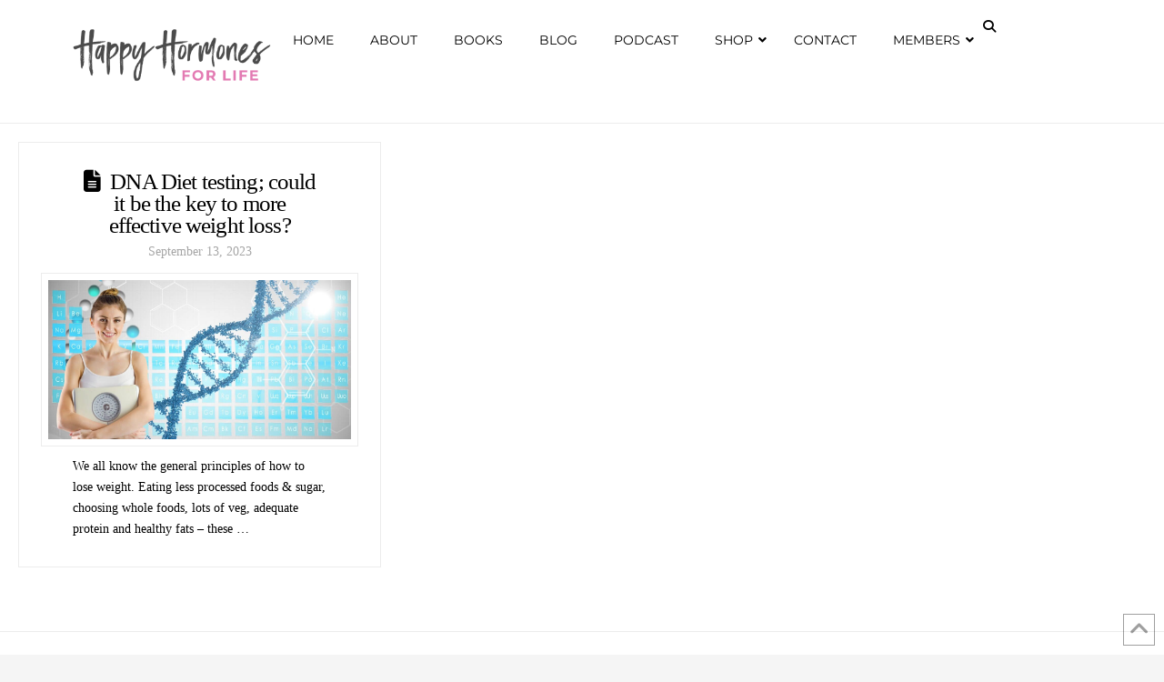

--- FILE ---
content_type: text/html; charset=utf-8
request_url: https://www.google.com/recaptcha/api2/anchor?ar=1&k=6LcMN88ZAAAAADDoixbkrYUE0d1WLhNkS0t3n6Tu&co=aHR0cHM6Ly9oYXBweWhvcm1vbmVzZm9ybGlmZS5jb206NDQz&hl=en&v=PoyoqOPhxBO7pBk68S4YbpHZ&size=invisible&anchor-ms=20000&execute-ms=30000&cb=ut8zkew7k8yy
body_size: 48591
content:
<!DOCTYPE HTML><html dir="ltr" lang="en"><head><meta http-equiv="Content-Type" content="text/html; charset=UTF-8">
<meta http-equiv="X-UA-Compatible" content="IE=edge">
<title>reCAPTCHA</title>
<style type="text/css">
/* cyrillic-ext */
@font-face {
  font-family: 'Roboto';
  font-style: normal;
  font-weight: 400;
  font-stretch: 100%;
  src: url(//fonts.gstatic.com/s/roboto/v48/KFO7CnqEu92Fr1ME7kSn66aGLdTylUAMa3GUBHMdazTgWw.woff2) format('woff2');
  unicode-range: U+0460-052F, U+1C80-1C8A, U+20B4, U+2DE0-2DFF, U+A640-A69F, U+FE2E-FE2F;
}
/* cyrillic */
@font-face {
  font-family: 'Roboto';
  font-style: normal;
  font-weight: 400;
  font-stretch: 100%;
  src: url(//fonts.gstatic.com/s/roboto/v48/KFO7CnqEu92Fr1ME7kSn66aGLdTylUAMa3iUBHMdazTgWw.woff2) format('woff2');
  unicode-range: U+0301, U+0400-045F, U+0490-0491, U+04B0-04B1, U+2116;
}
/* greek-ext */
@font-face {
  font-family: 'Roboto';
  font-style: normal;
  font-weight: 400;
  font-stretch: 100%;
  src: url(//fonts.gstatic.com/s/roboto/v48/KFO7CnqEu92Fr1ME7kSn66aGLdTylUAMa3CUBHMdazTgWw.woff2) format('woff2');
  unicode-range: U+1F00-1FFF;
}
/* greek */
@font-face {
  font-family: 'Roboto';
  font-style: normal;
  font-weight: 400;
  font-stretch: 100%;
  src: url(//fonts.gstatic.com/s/roboto/v48/KFO7CnqEu92Fr1ME7kSn66aGLdTylUAMa3-UBHMdazTgWw.woff2) format('woff2');
  unicode-range: U+0370-0377, U+037A-037F, U+0384-038A, U+038C, U+038E-03A1, U+03A3-03FF;
}
/* math */
@font-face {
  font-family: 'Roboto';
  font-style: normal;
  font-weight: 400;
  font-stretch: 100%;
  src: url(//fonts.gstatic.com/s/roboto/v48/KFO7CnqEu92Fr1ME7kSn66aGLdTylUAMawCUBHMdazTgWw.woff2) format('woff2');
  unicode-range: U+0302-0303, U+0305, U+0307-0308, U+0310, U+0312, U+0315, U+031A, U+0326-0327, U+032C, U+032F-0330, U+0332-0333, U+0338, U+033A, U+0346, U+034D, U+0391-03A1, U+03A3-03A9, U+03B1-03C9, U+03D1, U+03D5-03D6, U+03F0-03F1, U+03F4-03F5, U+2016-2017, U+2034-2038, U+203C, U+2040, U+2043, U+2047, U+2050, U+2057, U+205F, U+2070-2071, U+2074-208E, U+2090-209C, U+20D0-20DC, U+20E1, U+20E5-20EF, U+2100-2112, U+2114-2115, U+2117-2121, U+2123-214F, U+2190, U+2192, U+2194-21AE, U+21B0-21E5, U+21F1-21F2, U+21F4-2211, U+2213-2214, U+2216-22FF, U+2308-230B, U+2310, U+2319, U+231C-2321, U+2336-237A, U+237C, U+2395, U+239B-23B7, U+23D0, U+23DC-23E1, U+2474-2475, U+25AF, U+25B3, U+25B7, U+25BD, U+25C1, U+25CA, U+25CC, U+25FB, U+266D-266F, U+27C0-27FF, U+2900-2AFF, U+2B0E-2B11, U+2B30-2B4C, U+2BFE, U+3030, U+FF5B, U+FF5D, U+1D400-1D7FF, U+1EE00-1EEFF;
}
/* symbols */
@font-face {
  font-family: 'Roboto';
  font-style: normal;
  font-weight: 400;
  font-stretch: 100%;
  src: url(//fonts.gstatic.com/s/roboto/v48/KFO7CnqEu92Fr1ME7kSn66aGLdTylUAMaxKUBHMdazTgWw.woff2) format('woff2');
  unicode-range: U+0001-000C, U+000E-001F, U+007F-009F, U+20DD-20E0, U+20E2-20E4, U+2150-218F, U+2190, U+2192, U+2194-2199, U+21AF, U+21E6-21F0, U+21F3, U+2218-2219, U+2299, U+22C4-22C6, U+2300-243F, U+2440-244A, U+2460-24FF, U+25A0-27BF, U+2800-28FF, U+2921-2922, U+2981, U+29BF, U+29EB, U+2B00-2BFF, U+4DC0-4DFF, U+FFF9-FFFB, U+10140-1018E, U+10190-1019C, U+101A0, U+101D0-101FD, U+102E0-102FB, U+10E60-10E7E, U+1D2C0-1D2D3, U+1D2E0-1D37F, U+1F000-1F0FF, U+1F100-1F1AD, U+1F1E6-1F1FF, U+1F30D-1F30F, U+1F315, U+1F31C, U+1F31E, U+1F320-1F32C, U+1F336, U+1F378, U+1F37D, U+1F382, U+1F393-1F39F, U+1F3A7-1F3A8, U+1F3AC-1F3AF, U+1F3C2, U+1F3C4-1F3C6, U+1F3CA-1F3CE, U+1F3D4-1F3E0, U+1F3ED, U+1F3F1-1F3F3, U+1F3F5-1F3F7, U+1F408, U+1F415, U+1F41F, U+1F426, U+1F43F, U+1F441-1F442, U+1F444, U+1F446-1F449, U+1F44C-1F44E, U+1F453, U+1F46A, U+1F47D, U+1F4A3, U+1F4B0, U+1F4B3, U+1F4B9, U+1F4BB, U+1F4BF, U+1F4C8-1F4CB, U+1F4D6, U+1F4DA, U+1F4DF, U+1F4E3-1F4E6, U+1F4EA-1F4ED, U+1F4F7, U+1F4F9-1F4FB, U+1F4FD-1F4FE, U+1F503, U+1F507-1F50B, U+1F50D, U+1F512-1F513, U+1F53E-1F54A, U+1F54F-1F5FA, U+1F610, U+1F650-1F67F, U+1F687, U+1F68D, U+1F691, U+1F694, U+1F698, U+1F6AD, U+1F6B2, U+1F6B9-1F6BA, U+1F6BC, U+1F6C6-1F6CF, U+1F6D3-1F6D7, U+1F6E0-1F6EA, U+1F6F0-1F6F3, U+1F6F7-1F6FC, U+1F700-1F7FF, U+1F800-1F80B, U+1F810-1F847, U+1F850-1F859, U+1F860-1F887, U+1F890-1F8AD, U+1F8B0-1F8BB, U+1F8C0-1F8C1, U+1F900-1F90B, U+1F93B, U+1F946, U+1F984, U+1F996, U+1F9E9, U+1FA00-1FA6F, U+1FA70-1FA7C, U+1FA80-1FA89, U+1FA8F-1FAC6, U+1FACE-1FADC, U+1FADF-1FAE9, U+1FAF0-1FAF8, U+1FB00-1FBFF;
}
/* vietnamese */
@font-face {
  font-family: 'Roboto';
  font-style: normal;
  font-weight: 400;
  font-stretch: 100%;
  src: url(//fonts.gstatic.com/s/roboto/v48/KFO7CnqEu92Fr1ME7kSn66aGLdTylUAMa3OUBHMdazTgWw.woff2) format('woff2');
  unicode-range: U+0102-0103, U+0110-0111, U+0128-0129, U+0168-0169, U+01A0-01A1, U+01AF-01B0, U+0300-0301, U+0303-0304, U+0308-0309, U+0323, U+0329, U+1EA0-1EF9, U+20AB;
}
/* latin-ext */
@font-face {
  font-family: 'Roboto';
  font-style: normal;
  font-weight: 400;
  font-stretch: 100%;
  src: url(//fonts.gstatic.com/s/roboto/v48/KFO7CnqEu92Fr1ME7kSn66aGLdTylUAMa3KUBHMdazTgWw.woff2) format('woff2');
  unicode-range: U+0100-02BA, U+02BD-02C5, U+02C7-02CC, U+02CE-02D7, U+02DD-02FF, U+0304, U+0308, U+0329, U+1D00-1DBF, U+1E00-1E9F, U+1EF2-1EFF, U+2020, U+20A0-20AB, U+20AD-20C0, U+2113, U+2C60-2C7F, U+A720-A7FF;
}
/* latin */
@font-face {
  font-family: 'Roboto';
  font-style: normal;
  font-weight: 400;
  font-stretch: 100%;
  src: url(//fonts.gstatic.com/s/roboto/v48/KFO7CnqEu92Fr1ME7kSn66aGLdTylUAMa3yUBHMdazQ.woff2) format('woff2');
  unicode-range: U+0000-00FF, U+0131, U+0152-0153, U+02BB-02BC, U+02C6, U+02DA, U+02DC, U+0304, U+0308, U+0329, U+2000-206F, U+20AC, U+2122, U+2191, U+2193, U+2212, U+2215, U+FEFF, U+FFFD;
}
/* cyrillic-ext */
@font-face {
  font-family: 'Roboto';
  font-style: normal;
  font-weight: 500;
  font-stretch: 100%;
  src: url(//fonts.gstatic.com/s/roboto/v48/KFO7CnqEu92Fr1ME7kSn66aGLdTylUAMa3GUBHMdazTgWw.woff2) format('woff2');
  unicode-range: U+0460-052F, U+1C80-1C8A, U+20B4, U+2DE0-2DFF, U+A640-A69F, U+FE2E-FE2F;
}
/* cyrillic */
@font-face {
  font-family: 'Roboto';
  font-style: normal;
  font-weight: 500;
  font-stretch: 100%;
  src: url(//fonts.gstatic.com/s/roboto/v48/KFO7CnqEu92Fr1ME7kSn66aGLdTylUAMa3iUBHMdazTgWw.woff2) format('woff2');
  unicode-range: U+0301, U+0400-045F, U+0490-0491, U+04B0-04B1, U+2116;
}
/* greek-ext */
@font-face {
  font-family: 'Roboto';
  font-style: normal;
  font-weight: 500;
  font-stretch: 100%;
  src: url(//fonts.gstatic.com/s/roboto/v48/KFO7CnqEu92Fr1ME7kSn66aGLdTylUAMa3CUBHMdazTgWw.woff2) format('woff2');
  unicode-range: U+1F00-1FFF;
}
/* greek */
@font-face {
  font-family: 'Roboto';
  font-style: normal;
  font-weight: 500;
  font-stretch: 100%;
  src: url(//fonts.gstatic.com/s/roboto/v48/KFO7CnqEu92Fr1ME7kSn66aGLdTylUAMa3-UBHMdazTgWw.woff2) format('woff2');
  unicode-range: U+0370-0377, U+037A-037F, U+0384-038A, U+038C, U+038E-03A1, U+03A3-03FF;
}
/* math */
@font-face {
  font-family: 'Roboto';
  font-style: normal;
  font-weight: 500;
  font-stretch: 100%;
  src: url(//fonts.gstatic.com/s/roboto/v48/KFO7CnqEu92Fr1ME7kSn66aGLdTylUAMawCUBHMdazTgWw.woff2) format('woff2');
  unicode-range: U+0302-0303, U+0305, U+0307-0308, U+0310, U+0312, U+0315, U+031A, U+0326-0327, U+032C, U+032F-0330, U+0332-0333, U+0338, U+033A, U+0346, U+034D, U+0391-03A1, U+03A3-03A9, U+03B1-03C9, U+03D1, U+03D5-03D6, U+03F0-03F1, U+03F4-03F5, U+2016-2017, U+2034-2038, U+203C, U+2040, U+2043, U+2047, U+2050, U+2057, U+205F, U+2070-2071, U+2074-208E, U+2090-209C, U+20D0-20DC, U+20E1, U+20E5-20EF, U+2100-2112, U+2114-2115, U+2117-2121, U+2123-214F, U+2190, U+2192, U+2194-21AE, U+21B0-21E5, U+21F1-21F2, U+21F4-2211, U+2213-2214, U+2216-22FF, U+2308-230B, U+2310, U+2319, U+231C-2321, U+2336-237A, U+237C, U+2395, U+239B-23B7, U+23D0, U+23DC-23E1, U+2474-2475, U+25AF, U+25B3, U+25B7, U+25BD, U+25C1, U+25CA, U+25CC, U+25FB, U+266D-266F, U+27C0-27FF, U+2900-2AFF, U+2B0E-2B11, U+2B30-2B4C, U+2BFE, U+3030, U+FF5B, U+FF5D, U+1D400-1D7FF, U+1EE00-1EEFF;
}
/* symbols */
@font-face {
  font-family: 'Roboto';
  font-style: normal;
  font-weight: 500;
  font-stretch: 100%;
  src: url(//fonts.gstatic.com/s/roboto/v48/KFO7CnqEu92Fr1ME7kSn66aGLdTylUAMaxKUBHMdazTgWw.woff2) format('woff2');
  unicode-range: U+0001-000C, U+000E-001F, U+007F-009F, U+20DD-20E0, U+20E2-20E4, U+2150-218F, U+2190, U+2192, U+2194-2199, U+21AF, U+21E6-21F0, U+21F3, U+2218-2219, U+2299, U+22C4-22C6, U+2300-243F, U+2440-244A, U+2460-24FF, U+25A0-27BF, U+2800-28FF, U+2921-2922, U+2981, U+29BF, U+29EB, U+2B00-2BFF, U+4DC0-4DFF, U+FFF9-FFFB, U+10140-1018E, U+10190-1019C, U+101A0, U+101D0-101FD, U+102E0-102FB, U+10E60-10E7E, U+1D2C0-1D2D3, U+1D2E0-1D37F, U+1F000-1F0FF, U+1F100-1F1AD, U+1F1E6-1F1FF, U+1F30D-1F30F, U+1F315, U+1F31C, U+1F31E, U+1F320-1F32C, U+1F336, U+1F378, U+1F37D, U+1F382, U+1F393-1F39F, U+1F3A7-1F3A8, U+1F3AC-1F3AF, U+1F3C2, U+1F3C4-1F3C6, U+1F3CA-1F3CE, U+1F3D4-1F3E0, U+1F3ED, U+1F3F1-1F3F3, U+1F3F5-1F3F7, U+1F408, U+1F415, U+1F41F, U+1F426, U+1F43F, U+1F441-1F442, U+1F444, U+1F446-1F449, U+1F44C-1F44E, U+1F453, U+1F46A, U+1F47D, U+1F4A3, U+1F4B0, U+1F4B3, U+1F4B9, U+1F4BB, U+1F4BF, U+1F4C8-1F4CB, U+1F4D6, U+1F4DA, U+1F4DF, U+1F4E3-1F4E6, U+1F4EA-1F4ED, U+1F4F7, U+1F4F9-1F4FB, U+1F4FD-1F4FE, U+1F503, U+1F507-1F50B, U+1F50D, U+1F512-1F513, U+1F53E-1F54A, U+1F54F-1F5FA, U+1F610, U+1F650-1F67F, U+1F687, U+1F68D, U+1F691, U+1F694, U+1F698, U+1F6AD, U+1F6B2, U+1F6B9-1F6BA, U+1F6BC, U+1F6C6-1F6CF, U+1F6D3-1F6D7, U+1F6E0-1F6EA, U+1F6F0-1F6F3, U+1F6F7-1F6FC, U+1F700-1F7FF, U+1F800-1F80B, U+1F810-1F847, U+1F850-1F859, U+1F860-1F887, U+1F890-1F8AD, U+1F8B0-1F8BB, U+1F8C0-1F8C1, U+1F900-1F90B, U+1F93B, U+1F946, U+1F984, U+1F996, U+1F9E9, U+1FA00-1FA6F, U+1FA70-1FA7C, U+1FA80-1FA89, U+1FA8F-1FAC6, U+1FACE-1FADC, U+1FADF-1FAE9, U+1FAF0-1FAF8, U+1FB00-1FBFF;
}
/* vietnamese */
@font-face {
  font-family: 'Roboto';
  font-style: normal;
  font-weight: 500;
  font-stretch: 100%;
  src: url(//fonts.gstatic.com/s/roboto/v48/KFO7CnqEu92Fr1ME7kSn66aGLdTylUAMa3OUBHMdazTgWw.woff2) format('woff2');
  unicode-range: U+0102-0103, U+0110-0111, U+0128-0129, U+0168-0169, U+01A0-01A1, U+01AF-01B0, U+0300-0301, U+0303-0304, U+0308-0309, U+0323, U+0329, U+1EA0-1EF9, U+20AB;
}
/* latin-ext */
@font-face {
  font-family: 'Roboto';
  font-style: normal;
  font-weight: 500;
  font-stretch: 100%;
  src: url(//fonts.gstatic.com/s/roboto/v48/KFO7CnqEu92Fr1ME7kSn66aGLdTylUAMa3KUBHMdazTgWw.woff2) format('woff2');
  unicode-range: U+0100-02BA, U+02BD-02C5, U+02C7-02CC, U+02CE-02D7, U+02DD-02FF, U+0304, U+0308, U+0329, U+1D00-1DBF, U+1E00-1E9F, U+1EF2-1EFF, U+2020, U+20A0-20AB, U+20AD-20C0, U+2113, U+2C60-2C7F, U+A720-A7FF;
}
/* latin */
@font-face {
  font-family: 'Roboto';
  font-style: normal;
  font-weight: 500;
  font-stretch: 100%;
  src: url(//fonts.gstatic.com/s/roboto/v48/KFO7CnqEu92Fr1ME7kSn66aGLdTylUAMa3yUBHMdazQ.woff2) format('woff2');
  unicode-range: U+0000-00FF, U+0131, U+0152-0153, U+02BB-02BC, U+02C6, U+02DA, U+02DC, U+0304, U+0308, U+0329, U+2000-206F, U+20AC, U+2122, U+2191, U+2193, U+2212, U+2215, U+FEFF, U+FFFD;
}
/* cyrillic-ext */
@font-face {
  font-family: 'Roboto';
  font-style: normal;
  font-weight: 900;
  font-stretch: 100%;
  src: url(//fonts.gstatic.com/s/roboto/v48/KFO7CnqEu92Fr1ME7kSn66aGLdTylUAMa3GUBHMdazTgWw.woff2) format('woff2');
  unicode-range: U+0460-052F, U+1C80-1C8A, U+20B4, U+2DE0-2DFF, U+A640-A69F, U+FE2E-FE2F;
}
/* cyrillic */
@font-face {
  font-family: 'Roboto';
  font-style: normal;
  font-weight: 900;
  font-stretch: 100%;
  src: url(//fonts.gstatic.com/s/roboto/v48/KFO7CnqEu92Fr1ME7kSn66aGLdTylUAMa3iUBHMdazTgWw.woff2) format('woff2');
  unicode-range: U+0301, U+0400-045F, U+0490-0491, U+04B0-04B1, U+2116;
}
/* greek-ext */
@font-face {
  font-family: 'Roboto';
  font-style: normal;
  font-weight: 900;
  font-stretch: 100%;
  src: url(//fonts.gstatic.com/s/roboto/v48/KFO7CnqEu92Fr1ME7kSn66aGLdTylUAMa3CUBHMdazTgWw.woff2) format('woff2');
  unicode-range: U+1F00-1FFF;
}
/* greek */
@font-face {
  font-family: 'Roboto';
  font-style: normal;
  font-weight: 900;
  font-stretch: 100%;
  src: url(//fonts.gstatic.com/s/roboto/v48/KFO7CnqEu92Fr1ME7kSn66aGLdTylUAMa3-UBHMdazTgWw.woff2) format('woff2');
  unicode-range: U+0370-0377, U+037A-037F, U+0384-038A, U+038C, U+038E-03A1, U+03A3-03FF;
}
/* math */
@font-face {
  font-family: 'Roboto';
  font-style: normal;
  font-weight: 900;
  font-stretch: 100%;
  src: url(//fonts.gstatic.com/s/roboto/v48/KFO7CnqEu92Fr1ME7kSn66aGLdTylUAMawCUBHMdazTgWw.woff2) format('woff2');
  unicode-range: U+0302-0303, U+0305, U+0307-0308, U+0310, U+0312, U+0315, U+031A, U+0326-0327, U+032C, U+032F-0330, U+0332-0333, U+0338, U+033A, U+0346, U+034D, U+0391-03A1, U+03A3-03A9, U+03B1-03C9, U+03D1, U+03D5-03D6, U+03F0-03F1, U+03F4-03F5, U+2016-2017, U+2034-2038, U+203C, U+2040, U+2043, U+2047, U+2050, U+2057, U+205F, U+2070-2071, U+2074-208E, U+2090-209C, U+20D0-20DC, U+20E1, U+20E5-20EF, U+2100-2112, U+2114-2115, U+2117-2121, U+2123-214F, U+2190, U+2192, U+2194-21AE, U+21B0-21E5, U+21F1-21F2, U+21F4-2211, U+2213-2214, U+2216-22FF, U+2308-230B, U+2310, U+2319, U+231C-2321, U+2336-237A, U+237C, U+2395, U+239B-23B7, U+23D0, U+23DC-23E1, U+2474-2475, U+25AF, U+25B3, U+25B7, U+25BD, U+25C1, U+25CA, U+25CC, U+25FB, U+266D-266F, U+27C0-27FF, U+2900-2AFF, U+2B0E-2B11, U+2B30-2B4C, U+2BFE, U+3030, U+FF5B, U+FF5D, U+1D400-1D7FF, U+1EE00-1EEFF;
}
/* symbols */
@font-face {
  font-family: 'Roboto';
  font-style: normal;
  font-weight: 900;
  font-stretch: 100%;
  src: url(//fonts.gstatic.com/s/roboto/v48/KFO7CnqEu92Fr1ME7kSn66aGLdTylUAMaxKUBHMdazTgWw.woff2) format('woff2');
  unicode-range: U+0001-000C, U+000E-001F, U+007F-009F, U+20DD-20E0, U+20E2-20E4, U+2150-218F, U+2190, U+2192, U+2194-2199, U+21AF, U+21E6-21F0, U+21F3, U+2218-2219, U+2299, U+22C4-22C6, U+2300-243F, U+2440-244A, U+2460-24FF, U+25A0-27BF, U+2800-28FF, U+2921-2922, U+2981, U+29BF, U+29EB, U+2B00-2BFF, U+4DC0-4DFF, U+FFF9-FFFB, U+10140-1018E, U+10190-1019C, U+101A0, U+101D0-101FD, U+102E0-102FB, U+10E60-10E7E, U+1D2C0-1D2D3, U+1D2E0-1D37F, U+1F000-1F0FF, U+1F100-1F1AD, U+1F1E6-1F1FF, U+1F30D-1F30F, U+1F315, U+1F31C, U+1F31E, U+1F320-1F32C, U+1F336, U+1F378, U+1F37D, U+1F382, U+1F393-1F39F, U+1F3A7-1F3A8, U+1F3AC-1F3AF, U+1F3C2, U+1F3C4-1F3C6, U+1F3CA-1F3CE, U+1F3D4-1F3E0, U+1F3ED, U+1F3F1-1F3F3, U+1F3F5-1F3F7, U+1F408, U+1F415, U+1F41F, U+1F426, U+1F43F, U+1F441-1F442, U+1F444, U+1F446-1F449, U+1F44C-1F44E, U+1F453, U+1F46A, U+1F47D, U+1F4A3, U+1F4B0, U+1F4B3, U+1F4B9, U+1F4BB, U+1F4BF, U+1F4C8-1F4CB, U+1F4D6, U+1F4DA, U+1F4DF, U+1F4E3-1F4E6, U+1F4EA-1F4ED, U+1F4F7, U+1F4F9-1F4FB, U+1F4FD-1F4FE, U+1F503, U+1F507-1F50B, U+1F50D, U+1F512-1F513, U+1F53E-1F54A, U+1F54F-1F5FA, U+1F610, U+1F650-1F67F, U+1F687, U+1F68D, U+1F691, U+1F694, U+1F698, U+1F6AD, U+1F6B2, U+1F6B9-1F6BA, U+1F6BC, U+1F6C6-1F6CF, U+1F6D3-1F6D7, U+1F6E0-1F6EA, U+1F6F0-1F6F3, U+1F6F7-1F6FC, U+1F700-1F7FF, U+1F800-1F80B, U+1F810-1F847, U+1F850-1F859, U+1F860-1F887, U+1F890-1F8AD, U+1F8B0-1F8BB, U+1F8C0-1F8C1, U+1F900-1F90B, U+1F93B, U+1F946, U+1F984, U+1F996, U+1F9E9, U+1FA00-1FA6F, U+1FA70-1FA7C, U+1FA80-1FA89, U+1FA8F-1FAC6, U+1FACE-1FADC, U+1FADF-1FAE9, U+1FAF0-1FAF8, U+1FB00-1FBFF;
}
/* vietnamese */
@font-face {
  font-family: 'Roboto';
  font-style: normal;
  font-weight: 900;
  font-stretch: 100%;
  src: url(//fonts.gstatic.com/s/roboto/v48/KFO7CnqEu92Fr1ME7kSn66aGLdTylUAMa3OUBHMdazTgWw.woff2) format('woff2');
  unicode-range: U+0102-0103, U+0110-0111, U+0128-0129, U+0168-0169, U+01A0-01A1, U+01AF-01B0, U+0300-0301, U+0303-0304, U+0308-0309, U+0323, U+0329, U+1EA0-1EF9, U+20AB;
}
/* latin-ext */
@font-face {
  font-family: 'Roboto';
  font-style: normal;
  font-weight: 900;
  font-stretch: 100%;
  src: url(//fonts.gstatic.com/s/roboto/v48/KFO7CnqEu92Fr1ME7kSn66aGLdTylUAMa3KUBHMdazTgWw.woff2) format('woff2');
  unicode-range: U+0100-02BA, U+02BD-02C5, U+02C7-02CC, U+02CE-02D7, U+02DD-02FF, U+0304, U+0308, U+0329, U+1D00-1DBF, U+1E00-1E9F, U+1EF2-1EFF, U+2020, U+20A0-20AB, U+20AD-20C0, U+2113, U+2C60-2C7F, U+A720-A7FF;
}
/* latin */
@font-face {
  font-family: 'Roboto';
  font-style: normal;
  font-weight: 900;
  font-stretch: 100%;
  src: url(//fonts.gstatic.com/s/roboto/v48/KFO7CnqEu92Fr1ME7kSn66aGLdTylUAMa3yUBHMdazQ.woff2) format('woff2');
  unicode-range: U+0000-00FF, U+0131, U+0152-0153, U+02BB-02BC, U+02C6, U+02DA, U+02DC, U+0304, U+0308, U+0329, U+2000-206F, U+20AC, U+2122, U+2191, U+2193, U+2212, U+2215, U+FEFF, U+FFFD;
}

</style>
<link rel="stylesheet" type="text/css" href="https://www.gstatic.com/recaptcha/releases/PoyoqOPhxBO7pBk68S4YbpHZ/styles__ltr.css">
<script nonce="U9OjjKQG2O3YNVpEiJY90Q" type="text/javascript">window['__recaptcha_api'] = 'https://www.google.com/recaptcha/api2/';</script>
<script type="text/javascript" src="https://www.gstatic.com/recaptcha/releases/PoyoqOPhxBO7pBk68S4YbpHZ/recaptcha__en.js" nonce="U9OjjKQG2O3YNVpEiJY90Q">
      
    </script></head>
<body><div id="rc-anchor-alert" class="rc-anchor-alert"></div>
<input type="hidden" id="recaptcha-token" value="[base64]">
<script type="text/javascript" nonce="U9OjjKQG2O3YNVpEiJY90Q">
      recaptcha.anchor.Main.init("[\x22ainput\x22,[\x22bgdata\x22,\x22\x22,\[base64]/[base64]/[base64]/[base64]/[base64]/[base64]/[base64]/[base64]/[base64]/[base64]\\u003d\x22,\[base64]\\u003d\x22,\x22w4tzV8ODRV/CnMKoJntZM8OYJHLDrcOCdyLCh8KYw7HDlcOzJcKbLMKLdV94FDnDvcK1NjnCusKBw6/Cu8OmQS7CrC0LBcK+F1zCt8ONw4YwIcKiw5R8A8KKIsKsw7jDhcK+wrDCosOYw5ZIYMK6wr4iJRkgwoTCpMO/LgxNRx13woU4wpByccKtQMKmw59bCcKEwqMMw5JlwobCgmIYw7Vqw7kLMUwFwrLCoG52VMOxw7ZEw5obw5xpd8OXw6bDisKxw5AVU8O1I2rDmDfDo8OgwqzDtl/CqmPDl8KDw6bCrzXDqhnDsBvDosK/[base64]/woENwrpWwpNsC2BzBMKASMK2w7FCQ8KdwrnDuMKXw4HDpMK3PcKgOhTDgcKcQyd6L8OmcgHDvcK5bMOYHhpwOcOiGXUywqrDuzcWRMK9w7AVw5bCgsKBwqvCscKuw4vCmR/[base64]/Cqh43I13CglbCrsKjw4TCj0LDpH4mdwwuOMKywqFIwqnDu8K5wrjDv0nCqwEgwosXWsKGwqXDj8Kkw6rCsBU4wrZHOcKawpPCh8OpUFQhwpAkEMOydsKbw5g4ax3DmF4dw5PCrcKYc34PbmXCrcK6FcOfwrLDlcKnN8K/w700O8OTaijDu2DDssKLQMOjw53CnMKIwrFCXCkzw5xOfQHDpsOrw61eCTfDrCnCiMK9wo9CWCsLw4fCkR8qwqEEOSHDjcOxw5vCkGJPw71twqLCiCnDvQxaw6LDixXDrcKGw7IjSMKuwq3DjF7CkG/Dg8KwwqAkakUDw50IwoMNe8OHLcOJwrTClBTCkWvCrcKRVCpSX8KxwqTCncOCwqDDq8KVJCwUdQDDlSfDpsK9XX8HV8Kxd8OHw4zDmsOeAMKew7YHRcKCwr1LLcOjw6fDhyJCw4/DvsKUXcOhw7ECwo5kw5nCk8OPV8KdwoRqw43DvMOrUQjDpX1Jw7fCqsO3RSfCthbCh8Kwb8OGGSDCm8KgeMOZLSI1wpYWO8Kde0ErwokpfRIXwoM1wp4WJ8K+M8O/w6txdG7CpnHClyE1woTDssKkwplAVMK1w5bCrhHDqQPCnVBjOMKTw6TCrkTCscOCHsKnAMKhw6onwohnG05nLWvDqMO1OiDDgMOvwrnCvMOFEWcKccKaw5cLwrjCiFF5PwwTwqQ+w6YoHEtMXcOsw79FcF3CiHfCoiIVwqbDusOMw40vwqvDmhJAw6/Co8KgesOvQEc7eVgFw5nDmSzDuFZJXQrDjcK6asK2w7M0w54HC8Kmwo7DpzbDoSlUw6UDV8ONesKcw4zClWJCwpdGQxLDqcKpw4LDrXXDhsOfwo5vw4E5OX/Dk2UKcl7Cg2jDq8KmH8O6FcKxwrfCi8OYwr5VHMOMwqxib2rCosK4KyXCnhRoFmrDkMO2w7LDrMO2wpdYwrPCs8KEw79/[base64]/DEtaw5bCoCPDqwjDmnVhQcOVWWg3EcOww4TDocKEXl3CqizDlyzCpsKiwqAswqcFfMOZw5TDn8OSw78+wqVqA8OTDUdiwpoMd0jDocOrUsO/w7rCrVEIECjDihPDsMK+wofCp8KNwo3DqCwGw7DDjFjCr8OEw5EUw7bCvw4XT8OePsKaw5/CjsOZciXCkmF/w5rCm8Ohwo1jw67Dp1vDrcKCcgcVCA8oSxkXccKDw7zCs3R/[base64]/Cp8OqMkQQAAPDt2nCk3h0wpZ2YcO9OklfVcOewpzCqFlEwoFGwrfCugFmw4fDn0M9RzfCkMO9woM8cMO4w47CqcORwp5pB23Dt38ZFVoTJ8OXC1V0dnbClcKQZhN4RFJhw6bCj8Oawq/CncOPUVY9JsKFwrIlwp8Vw57DpcKDOQ/CpilYQsOPcCLClcKKDknDrsKXAsOrw6B0wr7DvAvDkHfCvAbCq2/Co2/DhMKeCB40w7V8w40sLMKYNsKHByREZCTChTnDlBDDgHDDu2/DiMKywrx8wrjCocOuFXHDv3DCu8KoP27Cu2PDtcO3w5UiF8KDNBE7w5HCoFbDjQzDj8KFdcOfw7DDlxEWfHnCsGnDo0TCkzIiURzCu8K1wqU/w4rDhsK1XR3CmR5CKEjDjcKUwpDDhnXDpcOHMQbDjsKILGNBw5dqw7nDucKeQX3CtMOlFx0dG8KOPhLDkjHDqsOuVUXCvTYMI8K6wo/CrcKefMOtw4HClAwQwrs1wq00NnrCl8K6ccKvwqAINVdFMHFCAMKGGgxcTWXDkTNZEDgmwpPDtw3DkcKbw6rDsMOhw7wgGhXCpsKdw7cTaSHDusOnUlNWwoMIdk5YL8OQw7DDpMOUw4cVw4wFew7CoFt6BMKKw4pgRcK/[base64]/DucOww60yPhYRFG4Iwr7DgE7CrkMoG8KQFW7DqcKoYAbDgibDs8K+YB9/[base64]/DnMO5BsOlfS9nwpDDhsKfGBsMwpwdZ8KAwrDCvA3Di8KqcgrClsKnwqTDr8O/w7w5wpnChMOAZU8TwobCu3vCn0HCgHoSVRQ+V0cWw77ChMONwowAw6TCscKXXlvDr8K/[base64]/wqsRw6ECw6gwM1QNw4fDpsKOIhzClcOjQnfDq2bDk8OhFxJtw4Mqwptbw69Gw4rDgwg3w5RZCsOtwrZpwpjDtS0tW8OewpvCuMOSBcOAKwx4by8qUy7DjMOqG8OfS8Osw7kTM8OLWcO7fMK1L8KmwqLChCXDhzVzbgbChMKEc2rDn8ONw7/CrcOfGAjDk8O1eC5ZBUrDrHBvwpDCn8KWc8OURMOUw47DuSDCpzNowrzDpMK+LhrDuFg4dT3ClUgnVidHbV3CtUpIwrI+woM7dTsawocxLMKUW8KOLMOYwp/CscKuwrvCuGDChG1Ww7tIw6skKjvCnGTCq1dzJsOtw7w1R33ClcKOXsKyL8KHdcK+DsKnw4jDpXXCpRfDgzJcI8KPO8OeDcO9wpZvCyoow6x5d2FVb8OvOTYLFMKZeEoDw6/ChSoFNCdLMcO8wpADS3LCkMO0CcOfwq3Dly4VLcOtw4YlVcOVCx0Pwp1NdxHDmsOXc8OHwoTDgkvDk00jw75RSMKKwqjCiUtyRMOdwqRDJcOow4t0w4fCnsOdFwrCqcKGfELCqA43w64/bMKZVcK/O8KOwowMw77CmApww6kQw6kOwoUpwq9meMKDJkN0woR4wrpyNC7DiMOLw5bCmiUvw49mU8Oew5/DhMKHfDMvw7DDtWnDkyrDksKCOC0UwrHDsGZBw73Dth5JXhHDu8KEwp0FwrfCoMOwwpw7wqA2AsKTw7rChUjClsOSwoXCrsORwplhw5U0KRTDsDptwoZOw61NNiDClQRqA8OpZCwoEQvCgMKPwrfCmCXCs8KFw5tWR8KPAMKIw5Ufw6/DhsOdMsKlw446w7YywoxsWXzDkQFFwqEOw44qw6vDtcO5cMO5wp/DkxF5w68iHMOdQlPCuQxIw707LURpw5PClnZ6ZcKPNMO7fMKjD8KkZmLChw3DjsOmJcKOKCnCnm3DvcKdRMOgwr16U8KBT8Kxw73CosOywr49fcO2wovDiA/CscK0wq/Dt8O4GktqKB7DihHDuQJQI8OONiDDpMKjw58qKxshwpTCvcOqVWnCuHB/w7PClVZkasK2UcKZw5EXwoBLTFUfwqvDuAPCvMK3PnQERhMtGkHCj8O3Zg7DmjTDm1o8SsKvwo/[base64]/H2nDgBFFwrzCt8OUG3bDgiLCmMOUBsKvRcKpXMK0wonCg1YJwq4fwrzDkEnCnMOjM8OewpLDnsOtw58Iwp1aw6kZNXPCmsKPI8KmM8O0QWLDrWXDvMKdw63DokQ3wrUGw4/[base64]/DkcKePVY4XkVAOk/CkcOuw43Ds8KCwpjDncKIWMK7C2pOIXxpwqJ4VsKYNQXDksK4wpp0w7rDh1Vbw5HDtMKowovCl3jCjMKhw4DCssOrwrhDwqFaGsK5w4jDmMK1NcOLJsOUwpbDocOyJlHDuyrDjBnDo8KXw41mLHxsOcKxwrw7JsKzwqLDuMO5PwHDs8OEDsOXw7/DrsOFVMO7DGsnQRPDlMOMWcO8OEQMw4DDmno3YMOdLidwwqvDhsOJW1fCu8KWw4tDNcKxQsOswq8Ww588e8OOw75AORhtUCVQU1vCgcKMIsKGF3fDgsKzIMKvXGYlwrLDvsOZS8OyTAvDk8Olw6Y/E8Kfw514woQBDD9hG8OBDQLCgQDCpMKLPcO5dSHCr8Osw7VBwp84wq7Cs8OuwqTDuGwmw6oiw60MT8KsGsOoSToGA8KTw6fDhwBfdHDDhcK6cjpbHsKdETkZwqhUeVbDm8KVBcOqXmPDgFjCrHY/[base64]/[base64]/DgMKiwr10esOoXsKhwoTCowLCtUt+wq/Di8K5d8Ofw6LCosO3w7RwO8Ojw7TDs8KRdcKwwrINcsKORlzDlMKew4rDhhsMw77Cs8KvRHbCrCbDk8K9wphPw5x/bcKJw7ppIsO7ZhbCh8KRHD7CmFPDqAFkRcOCYmnDjEnCpyrCk0zCmnrDkHsMS8KFesKawoPDpsOxwoDDgSDDskDCrELCvsKVw4UPECXDqzDCpDbCq8K0NMOdw4dfwrkBcsKcWm9cw596bUVYwo/CnsOlC8KiIgnDqU3CgsOXwqTCk3ZowqHDn0zDgk8vNSrDh1AsZx/Cq8ODJ8Ogw6kTw7Q2w7k5TT0BDm7Cv8Kbw6zCvT9rw7nCriTDkj3DscKuw7MQLnECdcK9w6vDncKHaMO6w7Btw64Dw4hmQcKewrlCwoQ/wr8aLMOzOB0oZsKWw4wQwrPDjcOBw6Ulw7LDlVPDpDbCucOdJ2BiBcOsYMK1OxRMw7pyw5Jgw5M1w6wfwqDCrA/DicOxMMK2w755w5LCoMKVQ8KNw6rDiighQxbDrGzDnMKFBMOzNMKcaGpAw6tFw77DtHI6w77DoG1DZcO7TUzDqsOmdsO0OGFkJcKbw7tLw5Ngw5jCn0XDtztKw6I9SVzCjcOCw5fDssKtwocXcycCw4VxwpLDqMKOwpQlwrEewr/CgUI+w6Fiw4pWw5w/w48dw6XChcK1HmvCv2BrwqpaXzkWw57CrMOMXcK2CyfDmMKzZMKAwp/DncOMM8Kcw4rChsOiwphVw58ZBsKnw4wxwp0hBm18XWtsJ8KfZmXDlMK7d8OuS8KPw60vw4MgSA4HRsOQwoDDvyQdKsKuw6jCqsKTwq3Dq3wpw6rDhBUQwqRwwoFQw57DvcKowrYxUcOtO04ufiHCtRlnw7ZcfX9pw7/Ck8KMwo3CkUM+w57Dt8KVLwPCh8OJwqbCuMOnwqPDqm/[base64]/P8OUwq0Pw7B/[base64]/CusO/PBoXwp0Xw7taV8Ozw7fDosOLf8OcfwMWw6rCmcO9wq0McsKkwoknw4PDgBBgGMO3cjbCisOJewTDkEvCsV3CrcKVw6HCpMKVIBTClcO5CzQawo9mUBJNw5M/[base64]/Dg8OsScOGCgYRw6jDvMKhJTHCoMOUbkPDiBs8wp1XwodcwpsdwoYqwrs/eVjDvGvCosOjGyQwEBDCocK6wpUSMHvCncK6ZAnDqBzChsKLD8K9C8KSKsO/[base64]/[base64]/CnMO1wosGwqF/WVjDpMOxZn4Jw5bCtxrCkm/Dgk8RHC9fwpXDt1klK1/DlEvDvcOpcDN3w5l1CykMcsKAA8OxBFzCtVHDjMOywqgHwq5HM3hLw6Iww4DCgw3Cv0sDBsOAJ3Fiwr1oP8OaNsOZw5XCpwVpwrBKwprCnkvClkzDmcOsKnvDtybCt2x0w6QrBDzDgsKMwpsvOsOPw7HDuk3CuBTCrCNoQcOxX8Olf8OrNCYLLyFMw7kEw4/DtUgPHsOTwpfDjMKMwp83VMOsasK5w64RwowlMMKow7/DmzbDlGfCm8O4UVTCr8KtEsOgwrfDrDBHAlXDu3PCpcOrwpQhGsOzb8Ovw6w1w6NOTXrDtsOwM8KjNQAcw5TDpFYVw7pKCn7CohN5w78mwrVhw6oMTCbCoi/Cq8Ouw6PCvcOAw6DCtRzChsOhwqJcw5B/wpcsdcKlVMO3Y8KXVA7CssOJw5zDpRzCtMKDwqY2w5fCpFLDusKTw6bDncO+wobChsOGa8KRNsO5cUo2wroEw4EvDFHCjAzCt2/Cu8OCw50EY8OrWGARw5EFAMOTPQUHw4fCnsKhw6fCmsKUw6wOQsOXwqTDgRvDrMOwX8OuEgHChcOWVxTCicKEwqN4wq/CjcKVwrYSMTLCv8KmSG5tw77DjgcZw5rCjjxxKywswpR3w696NcOVWCvCoVnCnMOKwo/[base64]/GQPCg8KbJMOvwoMDwpHDiVbDpXUvw5bCmkLCssO0HHw/Qi5LaUjCkF5HwrLDlUnDicOlwrDDhE/DhsOeRsK3wp3Ci8OlMsONJxPCrTNoVcOrWGTDg8K4SsKeM8KZw4PCnMK7wrkiwr/CgmTCtjNbe1gGXUbDk2HDgcKOQsOow4vDlsK8wrfCoMOIwpp5eV0OIjYAalw/SMO0woHDmg/DrnMUw6hgwozDs8Kvw78Uw5/CvcKSMyBfw50BQ8KkcgfDssOCKMK0XzNgw6rDtS3DssOxQV4kGcO5wqnDlUZQwp/DvsOcw5BXw73CiT9wD8K9ZMOsMEnDhMKDdUpnwoM4YsOdEELDtlVTwrobwoAqwopUZhnCqXLCq3nDqmDDuHXDm8OrIyNwJiccw7jDqG4TwqPCrsKCwqJOwprDpMOsYF8jw4dGwoB7IsKkH3zCtmPDtcKaZV9/[base64]/[base64]/DmDTDrcKpwqQpwqNaAcO0w7I4w7c/QsK6wrsCIMKiVlBPNsOUJcK0dC5Bw6cXwpjDp8OCwph/wrjCignDsyRMak/CkBXDu8Olw7Mnwr7Cjx3CpA8tw4DCtMKDw7LClR8SwpTCun/Ct8K9TsKOw4fDgsKBwr3DtxEswrx1wrvCkMOeI8Oewr7CgzYdIS5JFcKvwqthHXUMwqUGYsORw7fDo8OQRhTCjsOHQMK2AMK/[base64]/[base64]/WMOaUGHCu8OiwoIAw55uw5dGw79Bw6YBwrJiw6IIAV9lw6cCVFFJAAHCo0dowofDm8KDwr/CvsKkQcKHOsKvw7QSwp1nRDfCuTQXa2w8wojDog0kw6PDiMK4w48cXS11wpfCrcKxZkfCmcK4JcKKK2DDgk4VYR7DjMOxL29UecK/HFzDt8K1BsKmVyvCo0M6w5bDr8OlMsORwrbDpxPClMKAV0rDn1F/wqR2wrN5w5h9e8OKLWQlaGk3w7QKBx7DlcKkHMORwqPDuMKbw514JynCkWjDqVtlVjTCtMObMcKVwqkVWMKcG8K1acKgw40Tey82dj3Cj8OCw5csw6PDgsKLwqwcw7Zmw4BzQcKBwpIRBsKlw6xnWmTDtzwTcxDCtALDkA4owqzDihTDr8OJw4/[base64]/CgR3CvsOowqfDi8KJSHDDkl/DhcOHAhVCw5vCmFRbwow5RMKaN8OuWDhbwoFPXsOCF2Y/wqciwp/DqcOyGsOAXznCvxbCtWDDtGbDvcOmw7TDrcO1wqd4ScOzM3NWeV8RBSLCkE/[base64]/[base64]/FMKkNCU4EMKwwqQYRMKRdMKfw5HCv8KcdCJ7FGPDoMOlQcKrS1I/BSXDv8OaOTx1GDpLwog3wpJbA8OuwpUbw5XDow9OUk7CjMKlw7MBwrMqJCkqwpLDicOMMsOndjTCuMOaw4/DmcKtw6DDgMKhwobCuSzDucKwwoc+wpzCksOgK3bCg3hVSsKvwrzDi8O5wrwCw7hDWMOVw4BxKsKldMOewqHCvT5Qw4LCmMOUXMK6w5hyLWZMwqd2w7nCscOtwrrCugrCvMOLbwDDscOmwqTDmn8/w6t4wrJqVsK1w50pwrvCpTc4Qikewq7DokXCoFomwpsywoTDlMKFF8KPw7QLw7J0SsKyw6t/wpVrw6XCiQ3DjMKIw7ZISz4ww480QiXDrUjDsnlhKytHw7RtN05Uw5AcIMOKLcKLwrHDljTDuMKwwqrCgMOJwpolLTXCjks0wqEmAsKFwqfCoEEgHCLClMOlYMOQI1dyw5jCn3nCm2V4wqJcw57Ck8O2WRdIegx9cMKEVcK+XcOCwp/CjcOvw4kowosHDlPDn8OXeRsAwobCtcKqbhIDfcKSNnfCvS0Awq4sFsOfw641woZpIWJ8DR4ew7UINMKjw4fDqDsaSDjChcKBFEfCucK0w4ROIjFwHVHDrlXCqMKQw6DDlsKBE8Kxw6Amw6DCs8K/esOSVsOGAUcqw5tAMcONwrR1wpjDlX/CsMOYIMOOwrrCjn3DpWzCucKKcXtPwpwlcj/Cl3HDlwXCvMOoDy1NwrzDokvDrsOKw7nDh8KcJiUWRcO6wpTChgHDsMKKKXxHw74fw57Dol3Dq1lmC8Ohw6/[base64]/Dq33DrsKjPMOFw4Irw64Mw7vCk8KfwoVwfDDCvApYXhgewpXDucKlFMOLwrLChjpbwoFRBiXDuMO9X8OoE8KqecOJw5HCknIRw4bCl8Kow7RrwrDCuwPDjsKIYMOew4Ruwq/[base64]/Ct8Kvw4nCn8OOVcKvYD4vB8KYTUhtbWwPwpgiw7LCsgLDgCHDvsOUPTzDiyzCl8O8KMKrwqjCqMOUw4xRw7DDgBLDt3oPcDosw6PDhEPDusOjwo/DrcK4bsKhwqQgfjoRwqskJRh4LAsKBsK0ZE7Do8KxcVMywqhJwojDiMKPa8OhdzzCuGhUw602P2nCiX8eQcOLwonDl2XCtm9nVsObaRR9wqfDsnoOw7s+QsKUwoTCvsOrOMO/w4/CmxbDm1ZHw4FJwprDj8ONwp9PMMKgw7rDqcKnw4IsJsKBWMOTHUPCmBnCicKdwrpLYcOQPcKbw4AFCcKiw73CpFc0w6HDvC3Do18eGA9bwosnQsKRw6PDinjDvMKKwqrDqiosBsO9Q8KdMFLCpzzDqjwwBy/Dn14kA8OPJlHDl8O4wqkPEGjCgznDj2zCrMKvO8KOPsOWw6TDlcKHw7stVFc2wqjCu8KbAMODAiA+w6o9w6fDsgomw7/[base64]/DpsKsw67DucKqRR5Kw6zCugpWw40EbD5YB2fDmTbCrFLCicOPwoc+w5DDusOnw5xDQDIKS8K7w7fCrCXCqm7Cg8KBZMKjw5DCjifCoMOgPMOUw6ccPkEBbcOzwrZUNzDCqsO6U8K2wp/Co1AAQjvCizkswrlow5nDhTPCrSQzwqbDl8KGw6gXw67Cm3MVDsOtagc/[base64]/wrjClDXCrBbCiT7CvcOzwpTCtMK4GcOAwrdiEsOuw6o7wpZod8OWECHCji0hwprCvMK/w6PDrTnColfCi0lAMcOyOsKYIiXDtMOpwpVBw6MgfhDCnj/Cn8KrwqrCgMOUwr7DhMKzwonCj2jDpA8CEwXClQBMw4fDqsOZDmkwMQ5Qw6TCr8OLw7dqX8OQbcOXETEKwqzCsMOaw5nCiMO8HTbCv8O1w7Flw5LDsBEaD8OHw78zN0TDgMOgH8KiHnXCtjg3aEAXYcKDecKtwpoqM8OMwq/CvwZOw6zCgMOhwqPDlMKIwqHDqMKpN8KmAsKlw7pNAsO3w41/QMOPw63Cq8O3ZcO5wp42G8KYwq19wqLCusKGJ8OyJmDCqBshQsOBwpkfwqMow5NPw7oNwq7CuyIEaMKlJ8Orwr83wqzDqcOtLMKaTwrDgcKPwo/CusO2woxhMcOew43CvgtfCsOewqscTzAVasOUwolqOwt0wpsIwrZjwqXDgMO0w45lw4FAw5HChgp4SsO/w5XCjcKTw5DDtwLCnsOrGVIhw5UdcMKaw4lzckrCj2HCkHonwpPDkQjDvGrCjcKsXsO4wolRwrDCpw/Cv2/Di8KjP2rDgMOeQcKUw6PDiGxLBF7Cp8OvT3XCj1JCw43Dk8K4VWPDs8OhwqgQwq8bHsK/JMO4W3jCrkrCpgMVw4VualTCosK3w5PDgsOdw7rCucKEw6MJwp87w53CnsKyw4LCssK1wpR1wofClxbDnDV2w7zCrcOzw5PDtMOsw4XDvsKZCynCsMKYex0YL8O3JMKMNVbCgcKDw7xpw6nCl8OwwoDDvCdXacK3PcK0w6/[base64]/Cm3YCXgrCjnDDhMORaFkewpFLwpXCmWZCRiBfacKOAnnCncO5esKcw5VWRMOgw7IXw6LDqsOnw4ovw7YZw683ccKcw60YC1jCiX5+w5MDwqzCt8KDfz0NfsOzAQ3DiXrCvAdEN2gAwrBhw5nCjFnDuz3DkXtywo/ClF7DnWsewqwIwpzCjQjDk8K8w6UzIWAgHMK8w7nCpcOOw47DqMOWwozCtnx7a8Oqw6J1wpfDrMK2KX19wrvCl0wITcKNw5HCm8OtJcOmwp4TLsOYPcKxTE9/w4wKIMOzw5TDlyfDvMOSZn4qMychw5LDgBZTwoPCrAcNTMOnw7F6RcKWw5zDmAfCiMOGw7DDiUNELyjDr8OjMl/DiXN4JDvDisOBwo7DhMOzwozCgC/DmMKwLQbCoMK/wpIIwrvDhns0w4McOsO4ZsOiw67CvcK6YHM8wqvDuAsRdh19eMKEw59MccOdwozCh0zDsk99bsOCOgPCvcORwrLDi8KowrnDi252XxwGbSR/GMKWw5B3f3/DjsKwUsKHRxTCnBbDuxTChsOnw5bChhjDqcOdwp/Ck8O/[base64]/[base64]/CpmJGwqXCo8KWN8OEwoYPwpFqwp5UwpZawr3CjRTCpEPCnwHDhRfCsA9UNMOvDcKBUn/Drz3DvC0OBsKewoXCssKhwqUVRMKjJ8OVwr3CusKWOU/DuMOlwpUow5dgw7zCqMKvT2bCjsOiJ8Krw5PDnsKxwp8TwrASHDfDksK8U1DCmDvChGQSbmxcfcOQw6vCiFNrMlXDh8KIXsOOesOtFCIsaWg0KCnCtXHDhcKew5bCmcKdwp9/w6DCnTXDuw/[base64]/Cvn/DlQYtcFwlwqwkHSg9wrLCuMK5wqZaw4VGw7TDi8KJwoYnw4YawpHDjBbClw/CjsKAwrDDjBTCuF/Ds8ORwrcswodjwr9XLcOJwpbDnhYAQsOow6Aia8OGOMOaRMKfXjcrP8KJAsOsU3MZFVJjw603w6DDsmpgS8KmBUUqwplxP3rChDfDtcO4wogQwqXCisKAwqrDkVvCt2oVwp03YcOdw55hw4rDncOnOcK9w6fDuRIrw64IEsK/w7AGRHIJw6DDisKoGsKHw7hCQnPCmcK1NcKuw7jDssONw41TMMKTwrPCnsKqVsKAfAHCucOTwq3CkmHDozbDrsKww7/Ct8OyRsOSwq7ChsOTaSXCuHjDpxrDh8O1wqFbwp/DiiElw5JRwrJ/[base64]/CksO9woYqwqQ/bz4awrrDhMOTLgZuVybChsO/wr8bw40PVWciw63Ch8OYwrnDsGPDicKtwrstLMKPeH4gJQ1iwpPDs13CscK9UsOmwplSw5Rhw6lHZXzChltUE2ZCeQ/CnC7Dn8OPwqA5w5nCh8OgQsOMw7Iqw43ChX/DnhPDqzd8RFVpBMO6anN9wqjCgVFrPMOBw4x9XXbDrH5OwpUVw6loczvDrj9yw6rDu8KEw5hdEMKDwoUsTT/DqQxiI3h+wqjCqcK0ZF8xw7XDkMKjw4bCvcK8VcKbw67DpsOJw5Jmw53CmsOzw4wzwoDCt8O3w7bDnx1lw7TCshDDn8KBMUjDryPDpgvCkBNtJ8KVO3/DnxFGw4FFw5xDwqzCtTktwokDwpjCgMKPwppOwo/[base64]/CncO/wqLDjcOjFDbDqxsQTsK8KhnCusK4G8OHUSDCocK3QMKFNMKMwrPCvxwfw4Fow4fDusOlw48ufhfCgcOUwrZ4SEp6w582C8OQJ1fDlMOFZgFEw73CvHoqGMO7KkHDo8Oew6XClyHCgBfDssOxw4TDvRYnVsOrOVrCrzfDhcOxwpErwq/DqsOhw6sQMEzCnz0Sw7pdScOlVF9Jf8KNw7VaRcO5wpzDhsOuMgPCj8KHw4fCqDvDtsKbw5TDksKxwoItwrwiRF9Rw43CpRd2KMK+w6HDi8KURsOhwovDs8KqwpVOeFJhG8O/NMKFwqE8J8OTOMOXI8Oew7TDmQHCrHPDocKWwpTCmMK9wod8b8OqwqnCjkE8LmrDmDYLwqY/wrV9w5vChEzDrcKEw6HDnlwIwoHDo8O/fjrCicOswo8Hw6vCgW5uw55pwpEjw7Nvw4zCnMKne8OAwpkZw4VyGsKyC8O4VzDCh3vDs8O7csKmUMOrwpFUw5BKG8O/wqQewpVRw6IDP8KEw73ClsOjWlktw4UPwq7DqsOdPMObw5PCuMKiwqBcwo/DpMK5w5TDr8OeCiYewq5Xw4xZABxow7pfOMO5ZcOPwphWwo9Ewr/CnsKywqU8BsK/wpPCkMK9HmrDssKbThxTw5ZtfUnCj8KsVsOPwqzDlMO5w5fDrB11w43CtcK9woAtw4rCmTbCvcOcwpzCrMKNwokrRh7Col8vRMOsXcOtRcKQJsKpcMKqw7FRPSrDtsKqa8OwdwNSJ8K6w4sEw6XCkMKQwrgPw5nDqMO8w7rDlkx5bDtEFRNLHgPDksOSw5/CgMOxajZpCRjCjcKBPkF7w5t9aUpXw7wBcz9FIMKbw4PCqw83b8OZaMOCIMKjw5Ffw4jDrT5Sw77DgsOZScKZHcKKA8OgwqMMQmPCnmbChcKca8OVNR7DmE8tCQZ6wppww7nDl8K6w6NMWsOTwq9nw7bCsjNhwq/DkjvDv8OrOQ0bwqx4KW5Ow7XCgUvDm8KAK8KzdzQlUMOnwqLCpSjCqMKoesOawofClFLCsVYHIMKKHWjClcKEwpoVwqDDjE/[base64]/DpXIVwpNLS8OywqzCt8O4PMKYJWzClwNiDEjCjMKmHkfDgEnDs8K9wpjDqsOzwqAoSD/ClE7Cv0Q6wpBnSMK0DsKJAXPDkMK9wp4CwqdtdA/[base64]/DsGMowqQLw7DCtWsAYhcbw5DDoEBDwrLDpMK+w4YAwpxGw77DgsK8MwgdP1XDjm1/BcOCGMOdc0zCo8OCWFhaw6fDn8KVw5nCvXfDs8KrZHIwwqtwwrPCrHbDssOUwpnCjsKNwqTDiMKZwppAScKoI1ZhwrkbcFxNw7c4wpbCiMOYw7VhJ8KPccKZJMK1Cg3CqWbDlhAvw6fDq8O2ShZjWk7DknUNKR/[base64]/ChMKaXnnDlk1BDQzDqFLDn8OeEgN5LgjDl1lQw5MHwobDmcO1wpfDoibCvcKYE8Ohw5fClRk6w6vCqHXDvmM2SkzDjil1wrEyB8OowqcIw6x/wqoJw5o/wqBMOsO+w6RLw47CpCAHNHXCk8ODZsKlKMONwpJEC8OxbAfCmXcOwq/[base64]/Cpi9ZMMOFC8ORAMOtAsK5Q3bDgWLDv2nDk3/[base64]/CvGfDscKARcKgw7x5cWAEwqY/AFd/asOtUikNwr/DsmpNwp9jccKlGgEMEcOgw5XDgsOawpLDqsOfRsOgwp4aZcK3w5XDtMODwprDhm8jcjbDjFkEwrHCkmHDqR94w4MqbcO6wpnDuMKdwpTCm8OjVk/DiB9iw4HDs8K/[base64]/Dhj3CiXQJAlYow4LCpsOIPMOlw7xjw5BBw5wowqRHdMO/wrPDvsOJC3zDn8OpwovDh8OvDHLDrcKuwrHCjBPDrjrDncKgZQIGG8Kfw61JwonDnH/[base64]/Cq3jDisOZJEfCm8KGFgrClH3Cq35HLsOnw7fCsyrDlXE8W27DiGbDucKgw6E8QGo4c8OoQsKOwqfCgMOlHxbDmhDDkcONJ8O+wp3Cj8K8clfCilvDkTcvwrrCkcKsR8OAeWo7ezvCjMO9I8OMIMOEFV3CtMOKDcKjR2zDrA/DmsK4LcKkwoNdwrbCv8KKw4LDvQkOF03DlnAfwr/[base64]/JsKqPVZEaVfCuMOLCwl5CcKPwroseMOgw4/Dvy1ncMKcJsOPw5rCix3DrsOFw5ZnG8Orw5PDvQBdwofCssOOwpslBSl4L8OBfyTCkkkHwpYFw6DCrADDmBrDrsKEw6cLw7fDmkXCl8Kfw73CmSHDicK3VsOrw6kpYG/CpcOvcmMgwpdlwpbCssKhw63Du8OqS8K+woIbQiTDnMOidcO4YcOoVMOxwqLClQXCp8KBw7XCiQx8EGMIw75SYwnCi8OvKVpyX1Fgw6tVw5bCusOmIS/CgsKpNzvDj8Oww7XCqWPCt8KOO8KNUMKmwolOw5cOw4nDs3jCpVPCmMOVw4l9DzJ/YsKSw5/Cg1TDvMOxGjvDmCY2w4PCpcKawoACwoLDtcOWwrnDtE/[base64]/CpD0fSWTDtcO3wo3DgkUuOH3DncKvW8Ojwq9ewpfDtMKPbGbCk3zDmDLCpcK8wpDDkHBNaMOnHMOvD8KbwqFIwr7CgR7Cp8OHw5AiCcKJXMKNKcKxZ8Kyw6h6w4NowphTQMK/wrrDqcKmwo1zwprDkMOTw5x8wrI0wqwhw7XDpVMSw44GwrjDn8KfwoDCvGrCq0vChC/DnBrDkcOQwozDvsKzwrh4MxYeC3VubCXDmCPDo8OEw77Cq8K5T8K2wq1aNz7CiBEtTwbDpFBUe8OZMsKofwTCk2XDszvCl2zDnSTCisOSL1pZw6jCqsOTKXzCjcKvSsOVwo9Rwr3Dl8KIwr3Dt8OJw5/Dq8KhS8KfEn7CrcK7TXFOw7/[base64]/Cih3Dv3DDpcO2w658J0gewpPCtsKQHsO3D8KvwqHCpMOAYnFeKiLCk3rCi8KhYcOBQcKNDUTCscKHWcO0TMKkOMOlw6bDhXvDoEJQNsOMwrTCvCjDqDgYwojDo8O+w6rCscK6MVzDg8KUwq59w5fCucOKw6nDm3/DlsKVwpzDtQPCjcKbw6DDuW7DqsK2cVfCiMK7wojDplnDsxDCsSQCw653PsOhasKpwofClRrCqcOpw7ILRcKUwoPDqsKhcz1owo/DqlPDq8Kuwoxvw6wqBcKoccK6JsOBcAYcwqpnTsK6wp7ClmLCuiV0woHCgMKTNMOUw4sqQcK9WhsQw71dwrEhJsKjO8K2WMOoZW04wrnDpMOwIGARZRd2OmZ6TUvDkjkgBMOYXsOXw6PDvcOeRDtuGMOFIiI9acKywrzDjR5LwpdkYSjCv29ec3/Di8O4w6zDjsKCGSvCrHVSPTfCnjzDpsObJw/ChBQiw7jCnMOnw4rDggHCqhUEw5bDtcOcwp8mw6/CosOMfsOAK8KPw6/CucO8Oj8bH0TCi8OwJMO0wokPfsKpKFHDoMOwB8K6CgnDi1bCvMOHw77ChXbCvcKBCcK4w5nCgTwLJzDCsQgKw4nDq8KJScOrZ8KwR8KRw47DvCLCicOgw73Ck8KtMWFKw4rCgsOAwonCuhtqaMOEw6/CszVOwqbDq8Kow4fDvsKpworDvsOHDsOrwrLClXvDiGrDhxdWw6EOwpHDoWA+wrrDj8KBw6/DpT8JBDlUPMOxGsKYW8KRa8OLaldFw5VFwo0fw4V5cFPDnUh7O8KxF8OAw5gcwqrCrsK2R03CpWwDw5wcwr3Ck1ZSwpg7wrUbNEDDkl8heEhIw7bDqsOPCMKra1bDs8KDwp9mw5zChMOEBMKPwolVw7Q/[base64]/asKtw6pKMmdOQQpXFEzDs8K/wqoETsKXw74ydcK0XUrCnzzDmcK2wqfDn3YHw5nCkSRwPMK7w67Dp14PG8OsPlXDmsKSw7/[base64]/ClgLDh8OnYsKRw7TCmsK1OzJkw5PDqcONRUfDnSF1w7bDvxcnwq0IdlrDtxhiwq0QEFjDixbDp13Ds191HgEcA8O/[base64]/Co0bDo0VHw4XCkk0owqbDtA5SNj/DmMKNw6Icw6FAFR/[base64]/CnsO2eShhJcO/XcOkwrXDvMO6bDjDqsKCwoQhw580Gi3DqsKRaFvCoXNXw6XCh8KqU8KKwpHCnkovw5LDicKAIcOHM8Odw4ApMX/DgxIqSndGwp3CuCkdOsKYwpbCiifDlsOSwq01MzLCtnvCjcOmwpFxKWd3wpUlQGXCpBrDqsOtSQdAwoTDpjQVbl1bbEMkZhXDqD1Dw6caw5x4AsKCw71ndMOefMKjwo1lw5QiJzR+wqbDlmx8wo9ZJcOZw70SwqnDm03ClyBZW8OewoxSwrpuUMK/[base64]/[base64]/DmcOiw485w73DjMObIFBZwqtMZC1UwojCimk5S8OawqjDpHhSdgvChVdvw5PCpmhnw4zCi8OZVxVHYD7DjRHCkz9TSxZbw5JYwro5VMOvw4nCi8KxaEQBwol4fg7Cr8OowpoewphcwqnCqXHCnMK0MDjCiwJ8WcOIbxzCgQcee8K/w5lRMHRudsKsw6ZyBMOfZsOnGVJkIGjDscOTecOLN03CkcOYRB7CogzCuxUpw6/DnToKT8Opw5zDsH8ZGCwyw67DiMOrVQ52HcO7F8K0w67CqXXDs8OlKMKWw7kGw6bDtMKvw6/[base64]/CtWLDicOIIcKrwpIXwrHCvMOAwo3DvMKueMKbw4fCjnQVcsOewp7CgcO0D1XDnmN3GsOIAV1ow5LDosO4QRjDhig4FcOfwq5ub3IxJx/DtcKJwrJdUMO8cljCiSHCpsKIw6Viw5EmwoLDugnDm0IOwqnCkcKswqRHFcK6WMOoEwbCp8KHMnpJwr9ECBAlUGzCj8K/w68JWVBWN8KawqrCkn3Dp8KCw69Rw4lBw67DqMKVB1sTc8OpKjbCpi7CmMOyw5lEcF3CncKfDUnDgMKhw6w7wrJ1wol0WHTDvMOjCMKIVMOnIC0FwqzDsQtJIzbDgllkAsO9Bgxfw5LCqsKbIzTDr8KSIsOYw4zCpsO9bsKiwrI/wpHDlsK2LsOPw7TClcKTQ8OiJl/Cig/CqBojdcKAw7zDp8Kmw5xaw4VGEsKSw4xUPTTDnhllNsOUB8KiWQ4Lw7lVAcOOAsK+worCs8KXwpltShDCvMOowqnCkRnDuG3DuMOrFsKzwr3DhHzDuE7DrnbCnlE/wq5JUcO7w7nDs8OBw4ghwovDocOqYUhYw6VvbcODL3lFwq0lw7vDpHxwcF/[base64]/[base64]/[base64]\\u003d\x22],null,[\x22conf\x22,null,\x226LcMN88ZAAAAADDoixbkrYUE0d1WLhNkS0t3n6Tu\x22,0,null,null,null,0,[21,125,63,73,95,87,41,43,42,83,102,105,109,121],[1017145,275],0,null,null,null,null,0,null,0,null,700,1,null,0,\[base64]/76lBhnEnQkZnOKMAhmv8xEZ\x22,0,0,null,null,1,null,0,1,null,null,null,0],\x22https://happyhormonesforlife.com:443\x22,null,[3,1,1],null,null,null,1,3600,[\x22https://www.google.com/intl/en/policies/privacy/\x22,\x22https://www.google.com/intl/en/policies/terms/\x22],\x22bjX4B6UTJhNHyg2q0It8yjTr63VBYEDxqytIQ4AXujw\\u003d\x22,1,0,null,1,1768749345780,0,0,[131,185],null,[165,154,168],\x22RC-2WNDGvAlaTLCJw\x22,null,null,null,null,null,\x220dAFcWeA4rn4FyB0MplpORCI2KvKHpDQHYy1y946Vvo9_sjKPXHDepEqaTKn9pRk3LkjfoBHqIlmSwYEA7mLveNpqdZoH1UyaO9g\x22,1768832145884]");
    </script></body></html>

--- FILE ---
content_type: text/css
request_url: https://happyhormonesforlife.com/wp-content/themes/x-child/style.css
body_size: 94
content:
/*
Theme Name: X Child
Theme URI: https://theme.co/x
Template: x
Author: Themeco
Author URI: https://theme.co
Description: An immensely powerful and endlessly customizable WordPress theme.
Version: 9.1.4.1671083217
Updated: 2022-12-15 05:46:57

*/

